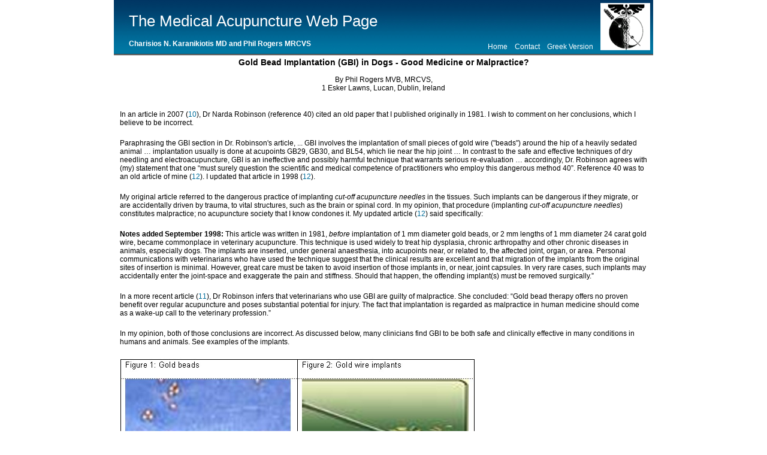

--- FILE ---
content_type: text/html
request_url: http://www.med-vetacupuncture.org/english/articles/hipbead.html
body_size: 28302
content:
<!DOCTYPE html PUBLIC "-//W3C//DTD XHTML 1.0 Transitional//EN" "http://www.w3.org/TR/xhtml1/DTD/xhtml1-transitional.dtd">
<html xmlns="http://www.w3.org/1999/xhtml">
<head>

<title>Gold Bead Implantation (GBI) in Dogs - Good Medicine or Malpractice?</title>

<link href="../../css/acupuncture.css" rel="stylesheet" type="text/css"/>
<meta http-equiv="Content-Type" content="text/html; charset=iso-8859-1"/>
</head>

<body>
<div id="wrapper">
		<div id="header">
        <h1>The Medical Acupuncture Web Page</h1>
		 <div id="logo"></div>
        <h4>Charisios N. Karanikiotis MD and Phil Rogers MRCVS</h4> 	
       <a class="navLinks" href="../../greek/index.htm">Greek Version</a><a class="navLinks" href="mailto:karanik@med-vetacupuncture.org">Contact</a> <a class="navLinks" href="../../index.htm">Home</a>
        </div>
<div align="center">
<p><h3>Gold Bead Implantation (GBI) in Dogs - Good Medicine or Malpractice?</h3>
<br>By Phil Rogers MVB, MRCVS, <br>1 Esker Lawns, Lucan, Dublin, Ireland 
<p></p></div>

<p>In an article in 2007 (<a href="#Robinson1">10</a>), Dr Narda Robinson (reference 40) cited an old 
paper that I published originally in 1981. I wish to comment on her conclusions, 
which I believe to be incorrect. 

<p>Paraphrasing the GBI section in Dr. Robinson's article, ... GBI involves the implantation of small pieces of gold wire 
("beads") around the hip of a heavily sedated animal … implantation usually is 
done at acupoints GB29, GB30, and BL54, which lie near the hip joint … In 
contrast to the safe and effective techniques of dry needling and 
electroacupuncture, GBI is an ineffective and possibly harmful technique that 
warrants serious re-evaluation … accordingly, Dr. Robinson agrees with (my) 
statement that one “must surely question the scientific and medical competence 
of practitioners who employ this dangerous method 40”. Reference 40 was to an 
old article of mine (<a href="#rogers">12</a>). I updated that article in 1998 
(<a href="#rogers">12</a>). 

<p>My original article referred to the dangerous practice of implanting 
<i>cut-off acupuncture needles</i> in the 
tissues. Such implants can be dangerous if they migrate, or are accidentally 
driven by trauma, to vital structures, such as the brain or spinal cord. In my 
opinion, that procedure (implanting <i>cut-off acupuncture needles</i>) constitutes 
malpractice; no acupuncture society that I know condones it. My updated article 
(<a href="#rogers">12</a>) said specifically:    

<p><b>Notes added September 
1998:</b> This article was written in 1981, <i>before</i> 
implantation of 1 mm diameter gold beads, or 2 mm lengths of 1 mm diameter 24 
carat gold wire, became commonplace in veterinary acupuncture. This technique is 
used widely to treat hip dysplasia, chronic arthropathy and other chronic 
diseases in animals, especially dogs. The implants are inserted, under general 
anaesthesia, into acupoints near, or related to, the affected joint, organ, or 
area. Personal communications with veterinarians who have used the technique 
suggest that the clinical results are excellent and that migration of the 
implants from the original sites of insertion is minimal. However, great care 
must be taken to avoid insertion of those implants in, or near, joint capsules. 
In very rare cases, such implants may accidentally enter the joint-space and 
exaggerate the pain and stiffness. Should that happen, the offending implant(s) 
must be removed surgically.”      

<p>In a more recent article (<a href="#Robinson">11</a>), Dr Robinson infers that 
veterinarians who use GBI are guilty of malpractice. She concluded: “Gold bead 
therapy offers no proven benefit over regular acupuncture and poses substantial 
potential for injury. The fact that implantation is regarded as malpractice in 
human medicine should come as a wake-up call to the veterinary 
profession.”

<p>In my opinion, both of those conclusions are 
incorrect. As discussed below, many clinicians find GBI to be both 
safe and clinically effective in many conditions in humans and animals. See 
examples of the implants.

<p><img src="hipbead.jpg" width="593" height="479" alt="" border="0" align="" />

		
<p>The implants can be 1-2mm spherical gold-plated beads (Fig 1), or 
2-3mm pieces of gold wire, cut across to have basically blunt ends (Fig 2 and 
3). In practice, GBI migration in tissues is minimal (<a href="#miller">16</a>) and poses a very small risk of migration into 
joint capsules or other vital structures (Fig 4).Sharp cut-off needles are much 
more likely to move (or be moved by outside trauma) in tissues than gold 
mini-cylinders or spherical beads.</p>           
                 
           
             
         
<p><b>Indications for GBI in humans</b><a href="http://www.gold-implant-clinic.com/egoldimp.htm">http://www.gold-implant-clinic.com/egoldimp.htm</a> 
and <a href="#Kjerkegaard5">7</a>, <a href="#Kjerkegaard6">8</a>) include patients who need pain relief but 
cannot be treated successfully by other means. Specific indications include 
chronic pain, for example, arthritis of the neck, lumbar region, hip, knee, hand 
or ankle joint. They also include patients with active trigger points in scar 
tissue, resulting from disc prolapse operations or those with disc prolapse who 
cannot be operated due to the location of the prolapse. 
             
<p><b>GBI does not interfere with MRI:</b> Dr Robinson suggests that GBI may pose serious problems to MRI. 
However, Ben Yakir (<a href="#benyakir">1</a>) and at least 2 published papers 
(<a href="#Schrom">13</a>, <a href="#Thelen">14</a>) report that 
GBI interferes little, if at all, with MRI. This contrasts with well documented 
MRI interference due to the injection of gold salts.

<p><b>Clinical efficacy of GBI:</b>Gold implants are used widely in human dentistry, surgery and 
medicine (<a href="#demann">2</a>). Ben-Yakir (<a href="#benyakir">1</a>) 
summarised the scientific basis of GBI. In a personal communication to me 
(October 2008), he stated that more than 30000 humans in Europe have had GBI recently to treat chronic diseases. 
The gold implants are circa 2mm long, cut from 24 carat gold wire 1mm in 
diameter. <br>         
               
 
<p>A double-blind trial in canine hip dysplasia compared the clinical 
benefit of GBI with that of a single needling of points near the hip (<a href="#hielm">4</a>). There was no significant difference in clinical outcomes 
to GBI versus needling of points near the hip <i>but both 
groups of dogs showed marked clinical improvement.       
 </i>
 
<p>That result is not unexpected because many acupuncture research 
papers show that <i>minimal stimulation in 
the same nerve segments as “verum acupoints” can elicit physiological and / or 
clinical effects similar to those elicited by “verum acupuncture”. </i>Indeed, the clinical efficacy of low-level 
laser therapy (LLLT) at relevant acupoints in many human and animal conditions 
confirms that minimal stimuli (imperceptible in the case of LLLT) can activate 
marked clinical responses.

<p>At the 2009 ICMART Congress, Thessaloniki, several speakers commented that 
stimulation of “sham acupoints”, or of points near “verum acupoints”, is an 
invalid control in acupuncture research. I agree with that viewpoint and argue 
that future acupuncture research should compare the outcome to verum acupuncture 
with the outcome of a true negative control (no treatment) and / or a true 
positive control (for example state-of-the-art western medical or surgical 
treatment).    

<p>That said, a recent paper on GBI for hip dysplasia in dogs (<a href="#jaeger">6</a>) concluded “The present study revealed that the 
pain-relieving effect of GBI observed in the blinded study continued throughout 
the two-year follow-up period.” This agrees with the clinical experience of many 
veterinarians, and recently some human therapists (<a href="#nejrup">9</a>), who report useful clinical results in the weeks 
and months after implantation in a variety of chronic diseases. <br>  
             
<p>In the 1970's, Drs Grady Young (deceased) and Terry Durkes 
were the first veterinarians to perform gold bead implants in dogs. Since then 
Dr. Durkes has treated thousands of dogs for a wide range of chronic and 
difficult conditions, including allergic dermatitis, arthritis, asthma, certain 
types of paralysis, faecal incontinence, hip dysplasia, intervertebral disc 
disease, long term injuries, lick granulomas, non-healing fractures, seizure 
activity - epilepsy, sensory neurodermatitis, spondylo-arthritis, traumatic 
nerve injury and urinary incontinence. 

<p>Recent papers showed that GBI in epileptic dogs significantly 
decreased seizure frequency and seizure severity (<a href="#Goiz">3</a>) and 
significantly accelerated ulnar fracture healing in rats (<a href="#kim">15</a>).

<p>Veterinarians interested in further information on GBI may read 
"Permanent Acupuncture with Gold Bead Implants" at <a href="http://www.himmlisch.com/goldbeads.htm">http://www.himmlisch.com/goldbeads.htm</a>. 
Those not yet trained may consider taking the Basic Course in veterinary 
acupuncture (IVAS, <a href="#ivas">5</a>).

<p>I agree with Dr Robinson that further well-controlled 
studies of GBI are warranted. Meanwhile, if trained clinicians need to do so, I 
encourage them to use GBI for the indications listed above.

<p>Personally, unless the client lives far away and finds 
repeat visits a serious inconvenience, I prefer to use simple acupuncture for 
most cases in which GBI may be applicable. <br>           
             
 <p><b>In summary</b>, Dr Robinson’s citation of my 1981 reference to denigrate 
the scientific and medical competence of practitioners who use GBI is 
inappropriate and out of context. I do NOT regard GBI in the same light as 
implanting cut-off acupuncture needles in the tissues. GBI is a very safe 
procedure if performed by trained acupuncturists using surgical preparation and 
heavy sedation or short-acting general anaesthetic. It is useful to elicit 
long-term stimulation of acupoints in chronic diseases of humans or animals. 


<p><b>References </b></p>
<ol type="1">
<li><a name="benyakir">Ben-Yakir </a>Sagiv (2008) GBI - the scientific basis. Proceedings of the 
  International Veterinary Acupuncture Association (IVAS) Annual Congress, 
  Keystone, CO, pp 193-194. 
  <li><a name="demann">Demann</a> ET, Stein PS, Haubenreich JE. (2005) Gold as an implant in medicine and 
  dentistry. J Long Term Eff Med Implants. 15(6):687-98.
  <li><a name="Goiz">Goiz-Marquez </a>G, Caballero S, Solis H, Rodriguez C &amp; Sumano H. (2009) 
  Electroencephalographic evaluation of gold wire implants inserted in 
  acupuncture points in dogs with epileptic seizures. Res in Vet Sci, 86 (1), 
  152-161.
  <li><a name="hielm">Hielm</a>-Bjorkman A, Raekallio M, Kuusela E, 
  Saarto E, Markkola A, Tulamo RM. (2001) Double-blind evaluation of 
  implants of gold wire at acupuncture points in the dog as a treatment for 
  osteoarthritis induced by hip dysplasia. Vet Rec 149(15):452-6.
  <li><a name="ivas">IVAS</a> (International Veterinary Acupuncture Society) Homepage. <a href="http://www.ivas.org/">http://www.ivas.org/</a>
  <li><a name="jaeger">Jaeger</a> Gry T, Larsen Stig, Soli Nils and Moe Lars. (2007) Two years follow-up study 
  of the pain-relieving effect of gold bead implantation in dogs with hip-joint 
  arthritis. Acta Vet Scand. 2007; 49(1): 9. 
  <li><a name="Kjerkegaard5">Kjerkegaard</a> Hans MD &lt; gold.doc@mail.dk >   Gold-Implantation: A New Method 
  for Treating of Chronic Arthritic Pain, at: <a href="http://www.icmart.org/icmart04/abstract04.pdf">http://www.icmart.org/icmart04/abstract04.pdf</a> 
  and <a href="http://www.icmart.org/icmart05/abstract05.pdf">http://www.icmart.org/icmart05/abstract05.pdf</a> 
  <li><a name="Kjerkegaard6">Kjerkegaard</a> Hans MD: The Positive Effect of 
  Gold Implantation in Chronic lumbar pain, at: <a href="http://tinyurl.com/lxosfa">http://tinyurl.com/lxosfa</a><b> 
  </b>
  <li><a name="nejrup">Nejrup </a>K, de Fine Olivarius N, Jacobsen JL, Siersma V. (2008 ) Randomised 
  controlled trial of extraarticular gold bead implantation for treatment of 
  knee osteoarthritis: a pilot study. Clin Rheumatol. May 24. [Epub ahead of 
  print]. 
  <li><a name="Robinson1">Robinson </a>NG. (2007) Veterinary Acupuncture - An Ancient Tradition for Modern 
  Times. Alternative &amp; Complementary Therapies, Oct, pp 259-265; <a href="http://www.liebertonline.com/doi/abs/10.1089/act.2007.13506">http://www.liebertonline.com/doi/abs/10.1089/act.2007.13506</a> 
  <li><a name="Robinson">Robinson</a> NG. (2008) Gold Bead Implants – Medicine or Malpractice?: <a href="http://csuvets.colostate.edu/pain/Articlespdf/GoldBeadImplants.pdf">http://csuvets.colostate.edu/pain/Articlespdf/GoldBeadImplants.pdf</a>
  <li><a name="rogers">Rogers </a>P. Serious complications of acupuncture-or acupuncture abuses? Am J 
  Acupunct 1981:9; 347-351. Updated in 1998:<a href="http://med-vetacupuncture.org/english/articles/apabuse.html">http://med-vetacupuncture.org/english/articles/apabuse.html</a>  
  <li><a name="Schrom">Schrom </a>T, Thelen A, Asbach P, Bauknecht HC. (2006) Effect of 7.0 
  Tesla MRI on upper eyelid implants. Ophthal Plast Reconstr Surg. 
  Nov-Dec;22(6):480-482. 
  <li><a name="Thelen">Thelen </a>A, Bauknecht HC, Asbach P, Schrom T. (2006) Behavior of metal 
  implants used in ENT surgery in 7 Tesla magnetic resonance imaging. Eur Arch 
  Otorhinolaryngol. 263 (10):900-905. 
  <li><a name="kim">Kim </a>HY, Sohn BY, Seo UK, Lee H, Hahm DH, Shim I. (2009) An exploratory study of gold 
  wire implantation at acupoints to accelerate ulnar fracture healing in rats. J 
  Physiol Sci. 2009 May 2. [Epub ahead of print]. Dept of Neuroscience and Cell 
  Biology, University of Texas Medical Branch, Galveston, TX, 77555-1069 USA. By 
  causing long-term stimulation, gold wire implantation at acupoints is used 
  empirically to prolong the effects of acupuncture. This study shows that 
  subcutaneous gold wire implantation at acupoints has long-term effects on bone 
  regeneration in the rat ulna bone defect model. PMID: 19412656 [PubMed - as 
  supplied by publisher]</b>
  <li><a name="miller">Miller </a>JM, Rossi EA, Wiesmair M, Alexander DE &amp; Gallo O. Stability of gold bead 
  tissue markers. Journal of Vision, 6 (5), 616-624.</li></ol>
<p></p>>>>>>>>>>>>>>>>>>>>>>>>>>>>>> 
 
<p><b>Further reading:</b>

<p><b>Demann</b> ET, 
Stein PS, Haubenreich JE. (2005) Gold as an implant in medicine and dentistry. J Long 
Term Eff Med Implants. 15(6):687-98. Dept of Oral Health Science, Division of 
General Dentistry, College of Dentistry, University of Kentucky, Lexington, 
Kentucky 40536-0297, USA. The purpose of this collective review is to study the 
history, physical and chemical properties, application, and clinical 
consequences of gold implants in the dental and medical fields. Gold implants 
are used in various medical procedures, including reconstructive surgery of the 
middle ear, upper lid closure in facial nerve paresis-induced lagophthalmos, 
drug delivery microchips, antitumor treatment, treatment of rheumatoid 
arthritis, use on the surface of voice prostheses, and endovascular stents, with 
sound clinical results. However, in order to achieve better therapeutic 
benefits, clinical reports have documented that the surface of gold implants 
have been modified or encased in biocompatible alloplastic materials, or they 
have been replaced by cheaper and more biocompatible materials. Gold is also 
applied to a long list of dental prostheses, including inlays, onlays, crowns, 
bridges, periodontal splints, and post and cores. It has sufficient strength and 
corrosion resistance, and it is relatively biocompatible. In addition, gold 
dental prostheses have a long life cycle. However, esthetic concerns and cost 
make it a less desirable prosthesis today than in the past. PMID: 16393135 
[PubMed - indexed for MEDLINE] 

<p><b>Jaeger</b> Gry T, Larsen Stig, Soli Nils and Moe Lars. (2007) Two 
years follow-up study of the pain-relieving effect of gold bead implantation in 
dogs with hip-joint arthritis. Acta Vet Scand. 2007; 49(1): 9. 
gry.jaeger@veths.no 78 dogs with pain from hip dysplasia participated in a 
6-month placebo-controlled, double-blinded clinical trial of gold bead 
implantation (GBI). In the present, non-blinded study, 73 of these dogs were 
followed for an additional 18 months to evaluate the long-term pain-relieving 
effect of GBI. The recently-published results of the six month period revealed 
that 30 / 36 dogs (83%) in the gold implantation group showed significant 
improvement (p = 0.02), included improved mobility and reduction in the signs of 
pain, compared to the placebo group (60% improvement). In the long-term 2-year 
follow-up study, 66 / 73 dogs had gold implantation and 7 dogs continued as a 
control group. The 32 dogs in the original placebo group had gold beads 
implanted and were followed for a further 18 months. A certified veterinary 
acupuncturist used the same procedure to insert the gold beads as in the blinded 
study, and the owners completed the same type of detailed questionnaires. As in 
the blinded study, one investigator was responsible for all the assessments of 
each dog. The present study revealed that the pain-relieving effect of GBI 
observed in the blinded study continued throughout the two-year follow-up 
period. 

<p><b>Miller</b> JM, Rossi EA, Wiesmair 
M, Alexander DE &amp; Gallo O. Stability of gold bead tissue markers. Journal of 
Vision, 6 (5), 616-624. Smith-Kettlewell Eye Research Institute, <st1:place w:st="on"><st1:city w:st="on">San Francisco</st1:city>, <st1:state w:st="on">CA</st1:state>, <st1:country-region w:st="on">USA</st1:country-region></st1:place>. Significant soft tissue features 
in the orbit and elsewhere are not resolved by MRI or any other imaging method. 
We describe a new method that uses tiny (~0.1 mm diameter) gold beads as markers 
to visualize movements of such tissues with high spatial resolution (~100 ìm) 
and moderate temporal resolution (~100 ms). We describe bead fabrication, 
implantation, imaging, and image processing to extract three-dimensional bead 
coordinates. We then present results of an experiment to determine the stability 
of gold bead tissue markers (GBTMs) over time in normally moving orbital 
tissues. Most beads (76%) implanted in sclera, muscle, tendon, and connective 
tissue were highly stable over the 6-month measurement period. Beads that were 
judged unstable drifted only a few 100 ìm. Bead flows with gaze suggested that 
posterior Tenon's capsule moves with the globe, that the lateral rectus belly 
may sideslip, producing “bridle forces,” and that the posterior medial rectus 
pulley sling moves freely anteriorly and posteriorly, but hardly vertically, as 
required by the “coordinated active pulley” hypothesis. The GBTM method seems 
applicable to study such short time course phenomena as extraocular muscle (EOM) 
and connective tissue movement as a function of gaze and such long time course 
phenomena as myopic eye growth. Bead stability over time: Gold beads are 
remarkably stable with respect to extraocular tissues in which they are placed. 
Of the beads that appeared to drift significantly in half or more of the gazes 
we analyzed, none drifted more than two bead diameters. Even this is probably an 
overestimate of drift because it includes any habitual fixation differences that 
developed over the 6 months of the experiment, which were not correctable by 
bead group translation (see above). Comparing Figure 7A with Figure 7B, we saw 
that the least stabile beads were located in the posterior capsule or 
subcapsular space. To put this result in perspective, there were good reasons to 
expect beads to be unstable. Tissue growth processes might have expelled them 
from sclera or muscle, for example, into surrounding connective tissues or fat. 
Frequent, fast saccadic eye movements might have shaken beads loose from motile 
tissues, causing them to accumulate in calmer places. None of these effects seem 
to be large over a 6-month period. For full text, see: <a href="http://www.journalofvision.org/6/5/6/article.aspx">http://www.journalofvision.org/6/5/6/article.aspx</a>

<p><b>Nejrup</b> K, de Fine Olivarius 
N, Jacobsen JL, Siersma V. (2008 ) Randomised controlled trial of extraarticular 
gold bead implantation for treatment of knee osteoarthritis: a pilot study. Clin 
Rheumatol. May 24. [Epub ahead of print]. General Practice, Holte, Denmark. The 
primary objective of this double-blind, randomised, controlled trial was to 
determine if implanting gold beads at five acupuncture points around the knee 
joint improves 1-year outcomes for patients with osteoarthritis (OA) of the 
knee. Participants were 43 adults aged 18-80 years with pain and stiffness from 
non-specific OA of the knee for over a year. The intervention was blinded 
implantation of gold beads at five acupuncture points around the affected knee 
through a hypodermic needle, or needle insertion alone. Primary outcome measures 
were knee pain, stiffness and function assessed by the patient at 0, 1, 3, 6, 9 
and 12 months and knee score and knee function assessed by an orthopaedic 
surgeon at 0, 6 and 12 months. Within the first month, three patients dropped 
out. The remaining 21/19 patients in the intervention/control groups generally 
improved, but there was no statistically significant difference between the 
groups. The improvement was shown in the patients' self-assessment scores that 
decreased from randomisation until 1 year later (intervention/control group, 
medians): pain -1.92/-2.18 (P = 0.95, F test, general linear mixed model); 
stiffness -0.93/-0.43 (P =             
           
            
        
          
            
            
              
              
           
           
                 
              
            
          
         
          
      0.11); function -7.23/-3.36 (P = 
 0.63). The surgeon's scores also generally improved, i.e. increased:  knee 
score +16.4/+8.2 (P =        
       0.65); knee function +10.5/+5.8 (P=0.79). In the protocol-based subgroup analysis, the 15 
intervention patients of the 32 patients who had a positive response to 
the initial conventional acupuncture had greater relative improvements in self-assessed 
outcomes. The treatment was well tolerated. This 1-year pilot 
study indicates that extraarticular gold bead implantation is a promising 
treatment modality for patients with OA of the knee. The  
new treatment should be tested in a larger trial including only patients who respond   positively to initial conventional acupuncture. PMID: 
18500437 [PubMed -  as supplied by publisher]

<p><b>Schrom</b> T, Thelen A, Asbach P, Bauknecht HC. (2006) Effect of 7.0 Tesla MRI 
on upper eyelid implants. Ophthal Plast Reconstr Surg. Nov-Dec;22(6):480-482. 
Dept of Otorhinolaryngology, Charite-Universitaetsmedizin Berlin, Charite Campus Mitte, Berlin, 
Germany. thomas.schrom@gmx.de To ensure the MRI compatibility of various eyelid implants 
in high-field MRI, 3 eyelid weights made of pure gold (99.99%), pure platinum 
(99.95%), and a platinum (97%)/iridium (3%) alloy were examined in vitro. 
Temperature changes, position changes, and imaging artifacts of the different 
implants were determined in a small-bore 7.0 Tesla MRI system. The 7.0 Tesla MRI 
system demonstrated that none of the eyelid implants carried a risk of heating 
or dislocation; therefore, these implants are MRI compatible up to a magnetic 
field strength of 7.0 Tesla. PMID: 17117110 [PubMed - indexed for MEDLINE] 

<p><b>Thelen</b> A, Bauknecht HC, Asbach P, Schrom T. (2006) Behavior of metal 
implants used in ENT surgery in 7 Tesla magnetic resonance imaging. Eur Arch 
Otorhinolaryngol. 263 (10):900-905. Dept of Otorhinolaryngology, Charite, 
Universitatsmedizin Berlin, Klinik fur Hals-, Nasen-, Ohrenheilkunde, Campus 
Mitte, Schumannstr. 20/21, 10117, Berlin, Germany. ariane.debelius@charite.de 
Magnetic resonance imaging (MRI) has become increasingly important as an imaging 
technique in cross-sectional imaging of head and neck diseases. To investigate 
whether MRI examinations can be performed without risk in patients with metal 
implants even at higher field strengths, we examined different materials in 7 
Tesla MRI. Implants near sensory organs like the middle ear or eye are of 
particular interest here. Using the 7 Tesla research MRI for small animals, we 
tested implants made of various metals like titanium, gold, gold/platinum, 
platinum/iridium, gold- plated silver, PTFE and stainless steel for heating, 
translocation and rotation according to a standardised protocol. A fiber optic 
temperature probe measured the heating of the implant before, during and after 
MRI scanning. None of the implants showed significant heating. The gold-plated 
stainless steel ventilation tube was the only implant to markedly change its 
position already in the Petri dish. Of the remaining implants, a trachea support 
ring, a nose dilatator and the wire from the ventilation tubes moved during 
vibration of the Petri dish. With exception of two implants, all implants 
changed positions in the water bath. In the swim test, the gold implants showed 
the least movement of all the implants. In this study, the properties of the 
non-ferromagnetic implant materials differed in the 7 Tesla MRI. Stainless steel 
ventilation tubes, the trachea support ring and the nose dilatator were not 
suited for the 7 Tesla MRI system, because they changed their position during 
MRI. In the case of ventilation tubes with a steel wire, the wire should be 
removed before MRI to prevent injury to the external auditory canal. There was a 
tendency for the pure gold implants to move less in the 7 Tesla MRI than all 
other tested materials. General statements cannot be made about the MRI 
suitability of different implants. Every implant should be individually examined 
to confirm its definitive MRI compatibility. Particularly, middle ear implants 
warrant special attention here due to their closeness to the oval window. PMID: 
16835741 [PubMed - indexed for MEDLINE] 

<p><b>Goiz-Marquez</b> G, Caballero S, Solis H, Rodriguez C &amp; Sumano H. 
Electroencephalographic evaluation of gold wire implants inserted in acupuncture 
points in dogs with epileptic seizures. Res in Vet Sci, 86 (1), Feb 2009, 
152-161. Dept de Fisiologia y Farmacologia, Facultada de Medicina Veterinaria y 
Zootecnial, Universidad Nacional Autonoma de Mexico, Avenida Universidad No. 
3000, Delegacion Coyoacan, Ciudad de Mexico, C.P. 04510, Mexico. The purpose of 
this study was to evaluate both, clinically and with electroencephalographic 
(EEG) recordings, the effect of gold wire implants in acupuncture points in dogs 
with uncontrolled idiopathic epileptic seizures. Fifteen dogs with such 
diagnosis were enrolled in the study. A first EEG recording was performed in all 
dogs under anaesthesia with xylazine (1 mg/kg) and propofol (6 mg/kg) before the 
treatment protocol, and a second EEG was performed 15 weeks later. Relative 
frequency power, intrahemispheric coherence available through EEG, number of 
seizures and seizure severity were compared before and after treatment using a 
Wilcoxon signed-rank test. There were no significant statistical differences 
before and after treatment in relative power or in intrahemispheric coherence in 
the EEG recording. However, there was a significant mean difference in seizure 
frequency and seizure severity between control and treatment periods. After 
treatment, nine of the 15 dogs (60%) had at least a 50% reduction in seizures 
frequency during the 15 weeks established as follow-up of this 
treatment.

<div id="footer">
        <br>
       <a class="backLink1" href="../../english/webjour.htm">The Web-Journal of Acupuncture</a>
<a class="backLink1" href="../../english/veter.htm">The Veterinary Acupuncture Page</a>       
       <a class="backLink1" href="../../index.htm">Return to main page</a>
        </div></div> 
       </body>
</html>



--- FILE ---
content_type: text/css
request_url: http://www.med-vetacupuncture.org/css/acupuncture.css
body_size: 5924
content:
/*-----------Layout-------------*/

	*{
		padding:0px;
		margin:0px;
	 }	 
	body 
	{
		font-family:Verdana,Arial,Helvetica, sans-serif;
		font-size:12px;
		background: #fff;
		text-align: center;
	}
	
	#wrapper 
	{
		width: 900px;
		margin: 0px auto;
		text-align: left;
	}
	
	#header
	{
		background: url(../imgs/headerBg.jpg) repeat-x;
		width:900px;
		height:96px;
		float:left;	
	}

	#mainContent
	{
		
		width:639px;
		float:right;	
		margin:10px 0 10px 0;
	}

	#sidebar 
	{
	    float: left;
	    width: 261px;
		 background: #ececec;
		 margin:10px 0 10px 0;
		 
	}
	
	#newPages 
	{   	 
		 float:left;
	    width:599px;
		 background: #e6e6e6;		
		 margin-left:20px;
		 margin-top:20px;
		 padding:5px;
	}
	
	* html #newPages
		{
		 margin-left:10px;
		}
		
	#footer 
	{
		clear:both;
		background: url(../imgs/footerBg.jpg) repeat-x;	 
	 	width: 900px;
	 	float:left;
	 	height:56px;
	 	padding-bottom:20px;
		margin-top:20px;
	}
	
	 img 
	 {
		border:0px;
	 }		
	
/*-----------Layout End-------------*/	



/*-----------Elements Presentation Start----------*/		 

	#header h1 
	{	
		font-family:Verdana, Arial, Helvetica, sans-serif;
		font-size: 26px;
		color:#fff;	
		font-weight:normal;
		margin:20px 0 0 25px;
		float:left;
	}

	#header h4 
	{		
		font-family:Verdana, Arial, Helvetica, sans-serif;
		font-size: 12px;
		color:#fff;	
		font-weight:bold;
		padding:15px 0 0 25px;
		float:left;
		width:400px;
	}
	
	#newPages h1
	{
		font-family:Verdana, Arial, Helvetica, sans-serif;
		font-size: 14px;
		color:#003471;	
		padding:15px;
		font-weight:bold;
	}	
	
	/* IE 6 hack for h4 element positioning in the header*/
	 * html h4 
	{
		margin-left:15px;
	}
	
	#logo
	{
		float:right;
		margin-top:5px;
		margin-right:5px;
		background: url(../imgs/logo.jpg) no-repeat;
		width:83px;
		height:79px;	
	}	
	
	#header .navLinks
	{
		font-family:Verdana,Arial,Helvetica, sans-serif;
		font-size:12px;
		color:#fff;	
		text-decoration:none;
		float:right;
		margin:20px 12px 0 0;
	}	

	#header .navLinks:hover
	{
		font-family:Verdana,Arial,Helvetica, sans-serif;
		font-size:12px;
		color:#00bff3;	
		text-decoration:underline;
		float:right;
		margin:20px 12px 0 0;
	}	
		
	#sidebar .mainNavLinks 
	{
		font-family:Verdana,Arial,Helvetica, sans-serif;
		background-image: url(../imgs/mainNavBullit.jpg);
		background-repeat: no-repeat;
		background-position: left;
		font-size:11px;
		color:#006c99;
		padding:15px 10px 15px 10px;	
		font-weight:bold;
		text-decoration:none;
		margin-left:5px;
	}
	
	#sidebar .mainNavLinks:hover 
	{
		font-family:Verdana,Arial,Helvetica, sans-serif;
		font-size:11px;
		color:#000;
		padding:15px 10px 15px 10px;	
		font-weight:bold;
		text-decoration:underline;
	}
	
	#sidebar .linkDesc 
	{
		font-family:Verdana,Arial,Helvetica, sans-serif;
		background-image: url(../imgs/mainNavSeparator.jpg);
		background-position: bottom center;
		background-repeat: no-repeat;
		font-size:11px;
		color:#006c99;
		padding:15px 10px 15px 10px;	
		margin-bottom:10px;
	}	

	#mainContent p
	{
		font-family:Verdana,Arial,Helvetica, sans-serif;
		font-size:12px;
		color:#000;
		padding:20px 20px 0 20px;
	}

	#mainContent a
	{
		font-family:Verdana,Arial,Helvetica, sans-serif;
		font-size:12px;
		color:#003471;
		text-decoration:none;
	}
	
	#mainContent a:hover
	{
		font-family:Verdana,Arial,Helvetica, sans-serif;
		font-size:12px;
		color:#790000;
		text-decoration:underline;
	}
	
	#newPages .newPagesLinks 
	{
		font-family:Verdana,Arial,Helvetica, sans-serif;
		background-image: url(../imgs/whatIsNewBullit.jpg);
		background-repeat: no-repeat;
		background-position:0px 4px;
		font-size:12px;
		color:#003471;
		font-weight:none;
		text-decoration:none;
		margin-left:15px;
		padding-left:15px;
		padding-bottom:7px;
		display:block;
	}

	#newPages .newPagesLinks:hover
	{
		text-decoration:underline;
		color:#000;
	}

	#footer .backLink1
	{
		font-family:Verdana,Arial,Helvetica, sans-serif;
		background: url(../imgs/return.gif) left no-repeat;
		background-position: 40px 10px;
		font-size:12px;
		color:#fff;
		text-decoration: none;
		padding:8px 10px 10px 55px;	
	}
	
	#footer .backLink1:hover
	{
		color:#00bff3;
		text-decoration:underline;
	}
/*-----------Elements Presentation End----------------------*/		 	
	
/*-----------Presentation - General HTML Elements----------*/	
	ul
	{
		padding:10px;
		list-style:none;
	}
	
	li
	{
		padding:0px 10px 5px 10px;	
	}	

	li a
	{
		font-family:Verdana,Arial,Helvetica, sans-serif;
		background-image: url(../imgs/mainNavBullit.jpg);
		background-repeat: no-repeat;
		background-position: 0px 19px;
		font-size:12px;
		color:#006c99;
		padding:15px 10px 15px 10px;	
		text-decoration:none;	
	}	
	
	li a:hover
	{
		font-family:Verdana,Arial,Helvetica, sans-serif;
		background-image: url(../imgs/mainNavBullit.jpg);
		background-repeat: no-repeat;
		background-position: 0px 19px;
		font-size:12px;
		color:#000;
		padding:15px 10px 15px 10px;	
		text-decoration:underline;
	}
	
	li a:visited
	{
		font-family:Verdana,Arial,Helvetica, sans-serif;
		background-image: url(../imgs/mainNavBullitVis.jpg);
		background-repeat: no-repeat;
		background-position: 0px 19px;
		font-size:12px;
		color:#a186be;
		padding:15px 10px 15px 10px;	
		text-decoration:none;	
	}	
	
	


	a
	{
		font-family:Verdana,Arial,Helvetica, sans-serif;
		font-size:12px;
		color:#006c99;
		text-decoration:none;
	}
	
	a:visited
	{
		font-family:Verdana,Arial,Helvetica, sans-serif;
		font-size:12px;
		color:#a186be;
		text-decoration:none;
	}
	
	a:hover
	{
		font-family:Verdana,Arial,Helvetica, sans-serif;
		font-size:12px;
		color:#9e0b0f;
		text-decoration:underline;
	}

	p
	{
		font-family:Verdana,Arial,Helvetica, sans-serif;
		font-size:12px;
		color:#000;
		padding:10px;
	}	


	.bodyList
	{
   	list-style:square;
		margin-left:20px;
	}
	
	.bodyListLi 
	{
		font-family:Verdana,Arial,Helvetica, sans-serif;
		font-size:12px;
		color:#000;			
	}	
